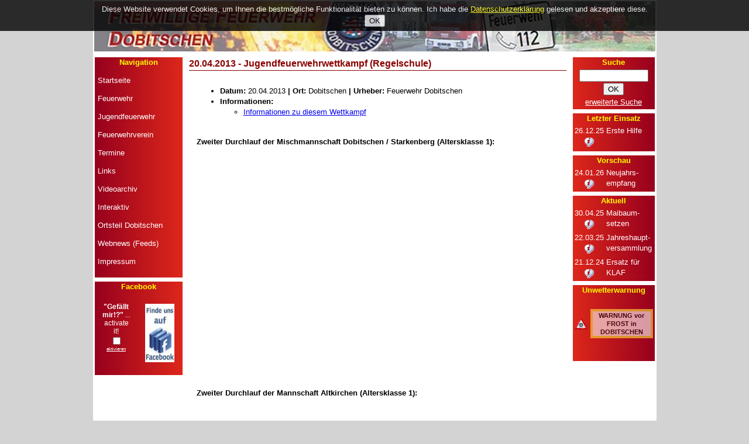

--- FILE ---
content_type: text/html
request_url: https://www.feuerwehr-dobitschen.de/index.php?view=content&type=210
body_size: 33209
content:


<!DOCTYPE HTML PUBLIC "-//W3C//DTD HTML 4.01 Transitional//EN" "https://www.w3.org/TR/html4/loose.dtd">


<html>
    <head>
      
      <script type="text/javascript" data-cfasync="false"> 
         var _foxpush = _foxpush || []; 
         _foxpush.push(['_setDomain', 'feuerwehr-dobitschende']); 
         (function(){ 
         var foxscript = document.createElement('script'); 
         foxscript.src = '//cdn.foxpush.net/sdk/foxpush_SDK_min.js'; 
         foxscript.type = 'text/javascript'; 
         foxscript.async = 'true'; 
         var fox_s = document.getElementsByTagName('script')[0]; 
         fox_s.parentNode.insertBefore(foxscript, fox_s);})(); 
      </script>
          <meta property="og:image" content="https://www.feuerwehr-dobitschen.de/backend/media/images/org/index_winter_schloss.jpg">
    
        <meta name="description" content="Internetauftritt der Freiwilligen Feuerwehr Dobitschen.">
        <meta name="keywords" content="Gemeinde, Feuerwehr, Brandschutz, Feuerwehr, Dobitschen, Verein, Feuerwehrverein, Jugendfeuerwehr, Landkreis, Altenburg, Altenburgerland, Dobitschen, Dobitzschen, Lumpzig, Starkenberg, Mehna, G&ouml;llnitz, Maucha, Pontewitz, Rolika, ">
        <meta http-equiv="Content-Type" content="text/html; charset=UTF-8">
        
        <title>Feuerwehr Dobitschen - </title>		
        <!--link rel="shortcut icon" href="https://www.feuerwehr-dobitschen.de/images/index/favicon.gif" type="image/ico"-->

        <link rel="apple-touch-icon" sizes="57x57" href="https://www.feuerwehr-dobitschen.de/images/mobile/apple-icon-57x57.png">
        <link rel="apple-touch-icon" sizes="60x60" href="https://www.feuerwehr-dobitschen.de/images/mobile/apple-icon-60x60.png">
        <link rel="apple-touch-icon" sizes="72x72" href="https://www.feuerwehr-dobitschen.de/images/mobile/apple-icon-72x72.png">
        <link rel="apple-touch-icon" sizes="76x76" href="https://www.feuerwehr-dobitschen.de/images/mobile/apple-icon-76x76.png">
        <link rel="apple-touch-icon" sizes="114x114" href="https://www.feuerwehr-dobitschen.de/images/mobile/apple-icon-114x114.png">
        <link rel="apple-touch-icon" sizes="120x120" href="https://www.feuerwehr-dobitschen.de/images/mobile/apple-icon-120x120.png">
        <link rel="apple-touch-icon" sizes="144x144" href="https://www.feuerwehr-dobitschen.de/images/mobile/apple-icon-144x144.png">
        <link rel="apple-touch-icon" sizes="152x152" href="https://www.feuerwehr-dobitschen.de/images/mobile/apple-icon-152x152.png">
        <link rel="apple-touch-icon" sizes="180x180" href="https://www.feuerwehr-dobitschen.de/images/mobile/apple-icon-180x180.png">
        <link rel="icon" type="image/png" sizes="192x192"  href="https://www.feuerwehr-dobitschen.de/images/mobile/android-icon-192x192.png">
        <link rel="icon" type="image/png" sizes="32x32" href="https://www.feuerwehr-dobitschen.de/images/mobile/favicon-32x32.png">
        <link rel="icon" type="image/png" sizes="96x96" href="https://www.feuerwehr-dobitschen.de/images/mobile/favicon-96x96.png">
        <link rel="icon" type="image/png" sizes="16x16" href="https://www.feuerwehr-dobitschen.de/images/mobile/favicon-16x16.png">
        <link rel="manifest" href="https://www.feuerwehr-dobitschen.de/images/mobile/manifest.json">
        <meta name="msapplication-TileColor" content="#ffffff">
        <meta name="msapplication-TileImage" content="https://www.feuerwehr-dobitschen.de/images/mobile/ms-icon-144x144.png">
        <meta name="theme-color" content="#ffffff">
        <link rel="stylesheet" href="https://www.feuerwehr-dobitschen.de/css/stylesheet.css" type="text/css">		
        <link rel="stylesheet" href="https://www.feuerwehr-dobitschen.de/css/slide_menu.css" type="text/css">        
       	<link rel="stylesheet" href="https://www.feuerwehr-dobitschen.de/css/nyroModal.css" type="text/css" media="screen" />

	

        <script type="text/javascript" src="https://www.feuerwehr-dobitschen.de/js/jquery.js"></script>
        <script type="text/javascript" src="https://www.feuerwehr-dobitschen.de/js/jquery.nyroModal.custom.js"></script>
        
        
        <!--script type="text/javascript" src="https://www.feuerwehr-dobitschen.de/js/fancybox/jquery.mousewheel-3.0.4.pack.js"></script-->
		<!--script type="text/javascript" src="https://www.feuerwehr-dobitschen.de/js/fancybox/jquery.fancybox-1.3.4.pack.js"></script>
		<link rel="stylesheet" type="text/css" href="https://www.feuerwehr-dobitschen.de/js/fancybox/jquery.fancybox-1.3.4.css" media="screen" /-->
        
    </head>

    <body style="background-color: lightgrey; height:100%; line-height:1.4;">
    	<script type="text/javascript">
			$(document).ready(function(){$(function() {
          

  				  				
  				
  				//$('.fancybox_').fancybox(
  					
  				//	{
  				//	'showCloseButton'	: true,
				  //	'centerOnScroll'	: true,
				  //	'showNavArrows' : true
  				//	}
  				
  				//);
  				  				
  				
  				
  				//$('.fancybox_banner').fancybox(
  					
  				//	{
  				//	'showCloseButton'	: true,
				//	'centerOnScroll'	: true,
				//	'showNavArrows' : true
  				//	}
  				
  				//);
  			});});
			</script>
    	    	
    	
    	<script type="text/javascript">
			$(function() {
  				//$('.nyroModal').nyroModal();
  				$('.nyroModal').nyroModal(
  					{
  						
  						sizes: {	// Size information
    						initW: 650,	// Initial width
    						initH: window.innerHeight*0.8,	// Initial height
   							//w: 650,		// width
    						h: window.innerHeight*0.8,		// height
    						minW: 650,	// minimum width
    						minH: window.innerHeight*0.8,	// minimum height
    						maxW: 650,	// maximum width
    						maxH: window.innerHeight*0.8,	// maximum height
    						wMargin: undefined,	// Horizontal margin
    						hMargin: undefined	// Vertical margin
 						},
 						
 						callbacks: {
    						beforeReposition: function(nm) {
    						},
    						afterReposition: function(nm) {
    							$('.nyroModalLink').css('height','90%');
    							$('.nyroModalIframe').css('height','100%');
    							$('.nyroModalIframe').css('width','100%');
    							$('.nyroModalCont').css('z-index', '10001');
    							$('.nyroModalBg').css('z-index', '10001');
    							$('.nyroModalClose').css('z-index', '10002');	
    							$('.nyroModalTitle').css('z-index', '10002');
                  title = $('.nyroModalTitle').html().replace('&lt;s&gt;', '').replace("&lt;/s&gt;", '');
                  $('.nyroModalTitle').html(title);    
                  $('..nyroModalImage img').css('height', '100');
                  if($('.nyroModalImg img').css('height') != $('.nyroModalImg').css('height')){
                    $('.nyroModalImg').css('height', $('.nyroModalImg img').css('height'));
                  }
                  $('.nyroModalImage').css('overflow', 'hidden');       							
    						}
  						},  
  					}				
  				);

  				$('.nyroModalPoll').nyroModal(
  					{
  						
  						sizes: {	// Size information
    						initW: 650,	// Initial width
    						initH: window.innerHeight*0.8,	// Initial height
   							//w: 650,		// width
    						h: window.innerHeight*0.8,		// height
    						minW: 650,	// minimum width
    						minH: window.innerHeight*0.8,	// minimum height
    						maxW: 650,	// maximum width
    						maxH: window.innerHeight*0.8,	// maximum height
    						wMargin: undefined,	// Horizontal margin
    						hMargin: undefined	// Vertical margin
 						},
 						
 						callbacks: {
    						beforeReposition: function(nm) {
    						},
    						afterReposition: function(nm) {
    							$('.nyroModalLink').css('height','90%');
    							$('.nyroModalIframe').css('height','100%');
    							$('.nyroModalIframe').css('width','100%');
    							$('.nyroModalCont').css('z-index', '10001');
    							$('.nyroModalBg').css('z-index', '10001');
    							$('.nyroModalClose').css('z-index', '10002');	
    							$('.nyroModalTitle').css('z-index', '10002');	
                  title = $('.nyroModalTitle').html().replace('&lt;s&gt;', '').replace("&lt;/s&gt;", '');
                  $('.nyroModalTitle').html(title);    						
    						}
  						},  
  					}				
  				);
  			
  				$('.fancybox').nyroModal(
  					{
  						sizes: {	// Size information
    						initW: window.innerWidth * 0.9,	// Initial width
    						initH: window.innerHeight*0.9,	// Initial height
   							w: window.innerWidth * 0.9,		// width
    						h: window.innerHeight*0.9,		// height
    						minW: window.innerWidth * 0.9,	// minimum width
    						minH: window.innerHeight*0.9,	// minimum height
    						maxW: window.innerWidth * 0.9,	// maximum width
    						maxH: window.innerHeight*0.9,	// maximum height
    						wMargin: undefined,	// Horizontal margin
    						hMargin: undefined	// Vertical margin
 						}, 
 						callbacks: {
    						beforeReposition: function(nm) {
    						},
    						afterReposition: function(nm) {
    							$('.nyroModalLink').css('height','90%');
    							$('.nyroModalIframe').css('height','100%');
    							$('.nyroModalIframe').css('width','100%');
    							$('.nyroModalCont').css('z-index', '10001');
    							$('.nyroModalBg').css('z-index', '10001');
    							$('.nyroModalClose').css('z-index', '10002');	
    							$('.nyroModalTitle').css('z-index', '10002');	
                  title = $('.nyroModalTitle').html().replace('&lt;s&gt;', '').replace("&lt;/s&gt;", '');
                  $('.nyroModalTitle').html(title);    			
    						}
  						},   
  					}				
  				);
  			
  			
  			})
  			;
			</script>
			        <script type="text/javascript" src="https://www.feuerwehr-dobitschen.de/js/wz_tooltip.js"></script>
        <center>	
            <table style="padding; 2px;magin-top:3px; margin-bottom:3px; background-color:white; height:99%; width: 960px">
		<tr>
                    <td colspan="3" style="text-align:right;padding-right:15px;height:84px; background-image:url(https://www.feuerwehr-dobitschen.de/images/index/banner.jpg);">
						
						<div style="float: right!important;">
            <div id="google_translate_element"></div>
          </div>
          <script type="text/javascript">
						function googleTranslateElementInit() {
  						new google.translate.TranslateElement({pageLanguage: 'de', includedLanguages: 'de,en,fr,it,pl,ru', layout: google.translate.TranslateElement.InlineLayout.SIMPLE, autoDisplay: false}, 'google_translate_element');
						}
						</script><script type="text/javascript" src="//translate.google.com/translate_a/element.js?cb=googleTranslateElementInit"></script>
		
		
                    </td>
		</tr>
		<tr>
                    <td class="columns">
			<div id='navigation'>
			
        
<script type="text/javascript">
<!--//---------------------------------+
//  Developed by Roshan Bhattarai 
//  Visit https://roshanbh.com.np for this script and more.
//  This notice MUST stay intact for legal use
// --------------------------------->
$(document).ready(function(){
	//slides the element with class "menu_body" when paragraph with class "menu_head" is clicked 
	$("#firstpane p.menu_head").click(function()
    {
		$(this).css({backgroundImage:""}).next("div.menu_body").slideToggle(300).siblings("div.menu_body").slideUp("slow");
       
	});
	//slides the element with class "menu_body" when mouse is over the paragraph
});
</script>




<div id="nav_cont" style="background-color:darkred; padding-left: 5px; padding-right:5px; padding-bottom:5px; text-align:; margin-top:7px; background-image: linear-gradient(to right, #610B0B 0%, #DF0101 100%);  background-image: linear-gradient(to right,  #96001D 0%, #DD271B 100%);"> <!--This is the first division of left--> 
	<center>
		<span class="index">Navigation</span>
	</center>
	<div id="firstpane" class="menu_list"> <!--Code for menu starts here-->	

<a href='/de/Startseite'><p class='menu_head'>Startseite</p></a><p class='menu_head' id='feuerwehr'>Feuerwehr</p><div class='menu_body'><a href='/de/Feuerwehr/Dienstplan'><p>Dienstplan</p></a><a href='/de/Feuerwehr/Einsatzkraefte'><p>Einsatzkräfte</p></a><div class='submenu'><p class='menu_head' id='New'>Technik</p><div class='menu_body'><div class='submenu'><p class='menu_head' id='fahrzeuge'>Fahrzeuge</p><div class='menu_body'><a href='/de/Feuerwehr/Technik/Fahrzeuge/Loeschfahrzeug'><p>Löschfahrzeug</p></a><a href='/de/Feuerwehr/Technik/Fahrzeuge/Kleinalarmfahrzeug'><p>Kleinalarmfahrzeug</p></a><a href='/de/Feuerwehr/Technik/Fahrzeuge/Anhaengeleiter'><p>Anhängeleiter</p></a></div></div><a href='/de/Feuerwehr/Technik/Schutzausruestung'><p>Schutzausrüstung</p></a><a href='/de/Feuerwehr/Technik/Funk-Alarm'><p>Funk & Alarm</p></a></div></div><a href='/de/Feuerwehr/Standorte'><p>Standorte</p></a><div class='submenu'><p class='menu_head' id='einsaetze'>Einsätze</p><div class='menu_body'><a href='/de/feuerwehr/einsaetze/2026'><p>2026</p></a><div class='submenu'><p class='menu_head' id='aelttere_einsaetze'>Ältere Einsätze</p><div class='menu_body'><a href='/de/feuerwehr/einsaetze/2025'><p>2025</p></a><a href='/de/feuerwehr/einsaetze/2024'><p>2024</p></a><a href='/de/feuerwehr/einsaetze/2023'><p>2023</p></a><a href='/de/feuerwehr/einsaetze/2022'><p>2022</p></a><a href='/de/feuerwehr/einsaetze/2021'><p>2021</p></a><a href='/de/feuerwehr/einsaetze/2020'><p>2020</p></a><a href='/de/feuerwehr/einsaetze/2019'><p>2019</p></a><a href='/de/Feuerwehr/Einsaetze/2018'><p>2018</p></a><a href='/de/Feuerwehr/Einsaetze/2017'><p>2017</p></a><a href='/de/Feuerwehr/Einsaetze/2016'><p>2016</p></a><a href='/de/Feuerwehr/Einsaetze/2015'><p>2015</p></a><a href='/de/Feuerwehr/Einsaetze/2014'><p>2014</p></a><a href='/de/Feuerwehr/Einsaetze/2013'><p>2013</p></a><a href='/de/Feuerwehr/Einsaetze/2012'><p>2012</p></a><a href='/de/Feuerwehr/Einsaetze/2011'><p>2011</p></a><a href='/de/Feuerwehr/Einsaetze/Archiv'><p>Archiv</p></a></div></div></div></div><div class='submenu'><p class='menu_head' id='historisches'>Historisches</p><div class='menu_body'><a href='/de/Feuerwehr/Historisches/Wehrfuehrer'><p>Wehrführer</p></a><a href='/de/Feuerwehr/Historisches/Fahrzeuge'><p>Fahrzeuge</p></a></div></div></div><p class='menu_head' id='jugendfeuerwehr'>Jugendfeuerwehr</p><div class='menu_body'><a href='/de/Jugendfeuerwehr/Dienstplan'><p>Dienstplan</p></a><a href='/de/Jugendfeuerwehr/Mitglieder'><p>Mitglieder</p></a><a href='/de/Jugendfeuerwehr/Betreuer'><p>Betreuer</p></a><a href='/de/Jugendfeuerwehr/BF-Tag-2016'><p>BF Tag 2016</p></a></div><p class='menu_head' id='verein'>Feuerwehrverein</p><div class='menu_body'><a href='/de/Feuerwehrverein/Zweck-Vorstand'><p>Zweck & Vorstand</p></a><a href='/de/Feuerwehrverein/Sponsoren-Foerderer'><p>Sponsoren & Förderer</p></a></div><a href='/de/Termine'><p class='menu_head'>Termine</p></a><a href='/de/Informationen/Links'><p class='menu_head'>Links</p></a><a href='/de/Videoarchiv'><p class='menu_head'>Videoarchiv</p></a><p class='menu_head' id='interaktiv'>Interaktiv</p><div class='menu_body'><a href='/de/Interaktiv/Gaestebuch'><p>Gästebuch</p></a><a href='/de/Interaktiv/Kontaktformular'><p>Kontaktformular</p></a></div><a href='/de/Informationen/Gemeinde-Dobitschen'><p class='menu_head'>Ortsteil Dobitschen</p></a><p class='menu_head' id='webnews'>Webnews (Feeds)</p><div class='menu_body'><a href='/de/Webnews-RSS-Feeds/Gemeinde-Dobitschen'><p>Gemeinde Dobitschen</p></a><a href='/de/Informationen/Webnews/Feuerwehrmagazin'><p>Feuerwehrmagazin</p></a></div><a href='/de/Impressum'><p class='menu_head'>Impressum</p></a>

	</div>  <!--Code for menu ends here-->
</div>


			</div>
			
			
          




			   

			<div id='facebook' style="width:150px; height: 160px; background-color: #8B0000; vertical-align: center; margin-top:7px; background-image: linear-gradient(to right, #610B0B 0%, #DF0101 100%); background-image: linear-gradient(to right, #96001D 0%, #DD271B 100%);">
                            <center>
                                <span class="index">Facebook</span>
                            </center>	
                            <table width = 150px style="margin-top:7px; color:black">
                                <tr>
                                    <td style="width:100px; text-align:center">
                            		<div style="margin-left:0px">
                            			<!--div id="fb-root"></div><script src="https://connect.facebook.net/en_US/all.js#appId=268198159875140&amp;xfbml=1"></script><fb:like href="https://www.facebook.com/GemeindeDobitschen" send="true" layout="box_count" width="60px" show_faces="true" font="tahoma"></fb:like>
                                        </div-->
                                        <!--b>"Gefällt mir!?"</b> ... nicht mehr zulässig.-->
                                        <iframe src="https://www.feuerwehr-dobitschen.de/facebook_iframe.php" frameborder="0" width="80px" scrolling="no" style="boder:0; width:100%"></iframe>
                                    </td>
                                    <td style="width:75px; text-align:center">
                                        <a href="https://www.facebook.com/FeuerwehrDobitschen" target="_blank">
                                            <img src="https://www.feuerwehr-dobitschen.de/images/index/facebook_hoch.jpg" style="width:50px; height:100px; margin-left:5px; margin-top:-30px" alt="facebook">
                                    	</a>
                                    <td>
                                </tr>
                            </table>                        
                        </div>

                        <div id="feuerindex" style="display:none">
                      <div style="width:100%; max-width:150px; overflow:auto;min-height: 130px; text-align:center; background-color: #e9a507; margin-top:7px; color:white; background-image: linear-gradient(to right, #610B0B 0%, #DF0101 100%); background-image: linear-gradient(to right, #96001D 0%, #DD271B 100%); padding-bottom: 10px">
                    
                        <center>
                        <span class="index">Feuerindex</span>  
                         
                 
                        </center>
                      </div>
                      </div>


			
			
			
					
		</td>		
                <td width=660px id="content" style="height: 100%; vertical-align:top"><!--div style="text-align:justify"--> <div>
<!-- Begin Inhaltsteil-->
		
		
		<!--BANNER DORFFEST BEGINN-->
        <!--a id="dorffest_banner" rel="gal" href="https://dorffest.dobitschen.de/index.php?fremdpage=yes" class="nyroModal" title="Dorf- und Vereinsfest 2025"><img src="https://dorffest.dobitschen.de/personal_images/2025/2025_banner.jpg" style="margin:7px; width:98%"></a-->

        


		<!--BANNER DORFFEST END-->
		
		
		
		
			
		



		<h1>20.04.2013 - Jugendfeuerwehrwettkampf (Regelschule)</h1><table class = 'innertab'><tr style='border:0'><td colspan=2 width = 100% style='border:0;vertical-align:top;'><p><ul><li><b>Datum:</b> 20.04.2013<b> </b><b>| Ort:</b> Dobitschen <b>| Urheber:</b> Feuerwehr Dobitschen<br></li><li><b>Informationen:</b><br>
<ul><li>

<a href="index.php?view=termin&amp;eid=189&amp;year=2013&amp;nav=dienstplanjf">Informationen zu diesem Wettkampf</a>

</li></ul>
</li></ul></p></td></tr><tr style='border:0'><td colspan=2 style='border:0'><b><br>Zweiter Durchlauf der Mischmannschaft Dobitschen / Starkenberg (Altersklasse 1):</b><br><br>

<iframe src="https://www.youtube.com/embed/zwSH7sclMX8?feature=player_detailpage" allowfullscreen="" frameborder="0" height="340" width="600"></iframe><br><br><br><br>

<b>Zweiter Durchlauf der Mannschaft Altkirchen (Altersklasse 1):</b><br><br>


<iframe src="https://www.youtube.com/embed/DANHbD06UTQ?feature=player_detailpage" allowfullscreen="" frameborder="0" height="340" width="600"></iframe><br><br>


</td></tr><tr><td colspan=2 style='border:0'><ul><li><b>Weitere Informationen</b><ul><li><a class='nyroModal' title='Viedeoarchiv' rel='gal' href='https://www.feuerwehr-dobitschen.de/content/content_details.php?view=content&type=videoarchiv'><img style='margin-bottom:-5px' height=20px src='https://www.feuerwehr-dobitschen.de/images/index/infos.png'></a> Viedeoarchiv</li></ul></li></ul></td></tr><tr><td><br></td><td><br></td></tr><tr><td style='border:0; background:lightgrey'><center><form method='post' action='https://www.feuerwehr-dobitschen.de/content/kommentar.php' class='nyroModal' title='Kommentare verfassen zu 20.04.2013 - Jugendfeuerwehrwettkampf (Regelschule)'><input type='hidden' name='ProductsID' value=210><input type='hidden' name='ProductsName' value='20.04.2013 - Jugendfeuerwehrwettkampf (Regelschule)'><input type='submit' value='Kommentar verfassen'></form></center></td><td style='border:0; background:lightgrey'><center><form method='post' action='https://www.feuerwehr-dobitschen.de/content/kommentar_entries.php' class='nyroModal' title='Kommentare zu 20.04.2013 - Jugendfeuerwehrwettkampf (Regelschule)'><input type='hidden' name='ProductsID' value=210><input type='hidden' name='ProductsName' value='20.04.2013 - Jugendfeuerwehrwettkampf (Regelschule)'><input type='submit' value='0 Kommentare ansehen'></form></center></td></tr></table><br><br><br><script>
	$('object').css('width','600px');
</script>


<!-- Ende Inhaltsteil-->
				
                </div></td>
                <td class="columns">
                	
                	
            
                	
                	
                	
                	<div id="suche">
                		<div id='suche' style="width:140px; overflow:auto; margin-top:7px; text-align: center; background-color: #e9a507;padding-bottom:3px; background-image: linear-gradient(to right, #FF8000 0%, #8A4B08 100%); background-image: linear-gradient(to left, #96001D 0%, #DD271B 100%); overflow:auto">
                	    	<span class='index'">Suche</span>
                       		<form method="get" action="https://www.feuerwehr-dobitschen.de/index.php?view=search&nav=search">
                       			<center><input style="margin-top:3px; width:110px" size="12" maxlength="50" type="text" name="search" ><input type="hidden" name="sended" value="yes"> <input type="submit" style="margin-right:1px;margin-top:2px;margin-bottom:3px" value="OK"></center>
                       			<center><a style="color:white" href='https://www.feuerwehr-dobitschen.de/content/filter_form.php' title='Erweiterte Suche / Filter' class='nyroModal'>erweiterte Suche</a></center>
                       		</form>
                       		
                       		
                	</div>
                </div>
            
		            <div id="letzter Einsatz">
                    <div id='suche' style="width:140px; overflow:auto; margin-top:7px;  text-align: center; background-color: #e9a507;padding-bottom:3px; background-image: linear-gradient(to right, #FF8000 0%, #8A4B08 100%); background-image: linear-gradient(to left, #96001D 0%, #DD271B 100%); overflow:auto">
                    <span class='index'">Letzter Einsatz</span>
                    <table><tr><td width=50px style='color:white'>26.12.25<br><center>
                            <a href = 'https://www.feuerwehr-dobitschen.de/de/feuerwehr/einsaetze/2025/unterstuetzung-rettungsdienst-26-12-2025'><img height=20px src='https://www.feuerwehr-dobitschen.de/images/index/infos.png'></a>                       
                            </center></td><td style='vertical-align: top; text-align:left; color:white;'>Erste Hilfe</td></tr></table>


                    </div>
                  </div>




                    <div id="termine">
                    	<div id='termin_template' style="width:140px; overflow:auto; margin-top:7px;  text-align: center; ; background-color: #e9a507; background-image: linear-gradient(to right, #FF8000 0%, #8A4B08 100%); background-image: linear-gradient(to left, #96001D 0%, #DD271B 100%); overflow:auto">
                	    <span class='index'">Vorschau</span>
                    	<table><tr><td width=50px style='color:white'>24.01.26<br><center>
														<a href = 'https://www.feuerwehr-dobitschen.de/de/feuerwehrverein/neujahrsempfang-2026'><img height=20px src='https://www.feuerwehr-dobitschen.de/images/index/infos.png'></a>												
													</center></td><td style='vertical-align: top; text-align:left; color:white;'>Neujahrs- empfang</td></tr></table>                       		</div>
                    </div>
                    
                    
                    <div id="berichte">
                    	<div id='termin_template' style="width:140px; overflow:auto; margin-top:7px;  text-align: center; background-color: #e9a507; background-image: linear-gradient(to right, #FF8000 0%, #8A4B08 100%); background-image: linear-gradient(to left, #96001D 0%, #DD271B 100%); overflow:auto">
                	    <span class='index'">Aktuell</span>
                    	<table><tr><td width=50px style='color:white'>30.04.25<br><center>
														<a href = 'https://www.feuerwehr-dobitschen.de/de/feuerwehr/dienstplan/maibaumsetzen-2025'><img height=20px src='https://www.feuerwehr-dobitschen.de/images/index/infos.png'></a>												
													</center></td><td style='vertical-align: top; text-align:left;  color:white;'>Maibaum- setzen</td></tr><tr><td width=50px style='color:white'>22.03.25<br><center>
														<a href = 'https://www.feuerwehr-dobitschen.de/de/feuerwehrverein/jahreshauptversammlung-2025'><img height=20px src='https://www.feuerwehr-dobitschen.de/images/index/infos.png'></a>												
													</center></td><td style='vertical-align: top; text-align:left;  color:white;'>Jahreshaupt- versammlung</td></tr><tr><td width=50px style='color:white'>21.12.24<br><center>
														<a href = 'https://www.feuerwehr-dobitschen.de/de/feuerwehr/technik/fahrzeuge/kleinalarmfahrzeug/kleinalarmfahrzeug-2024'><img height=20px src='https://www.feuerwehr-dobitschen.de/images/index/infos.png'></a>												
													</center></td><td style='vertical-align: top; text-align:left;  color:white;'>Ersatz für KLAF</td></tr></table>                       		</div>
                    </div>
                    
                   
                    
                    
                    
                    
                    <div id="unwetterwarnung">
                    	<div style="width:140px; min-height: 130px; text-align:center; background-color: #e9a507; margin-top:7px; color:white ; background-image: linear-gradient(to right, #FF8000 0%, #8A4B08 100%); background-image: linear-gradient(to left, #96001D 0%, #DD271B 100%);overflow:auto">
                		
                    		<center>
                				<span class="index">Unwetterwarnung</span>                		
                			</center>
                			<a class="fancybox" title="Unwetterwarnungen" target="_blank" href="https://www.feuerwehr-dobitschen.de/chains_app/chains_unwetter.php?piwik_id=1">	
								
								
								<!--img src="https://www.unwetterzentrale.de/images/map/thueringen_index.png" width=120px style="margin-top:7px"-->     
                				<!--img style="position:absolute; clip:rect(20px,140px,150px,10px); margin-left:-75px; margin-top:-40px" src="https://www.dwd.de/DWD/warnungen/warnapp/json/warning_map_thu.png" width=150px style="margin-top:7px"-->  

                        <img style="position:absolute; clip:rect(20px,140px,150px,10px); margin-left:-75px; margin-top:-40px" src="https://www.dwd.de/DWD/warnungen/warnapp_gemeinden/json/warnungen_gemeinde_map_thu.png" width=150px style="margin-top:7px">  

                				<!--img src="https://img.wetterkontor.de/warnungen/warnungen_thueringen.png" width=120px style="margin-top:7px"-->             
                			</a>
                      <style>
#unwetterwarnung a:link
{
text-decoration: none;
text-underline: none; }

#unwetterwarnung a:active
{
text-decoration: none;
text-underline: none; }

#unwetterwarnung a:visited
{
text-decoration: none;
text-underline: none; }

#unwetterwarnung a:hover
{
text-decoration: none;
text-underline: none; } 


#unwetter a:link
{
text-decoration: none;
text-underline: none; }

#unwetter a:active
{
text-decoration: none;
text-underline: none; }

#unwetter a:visited
{
text-decoration: none;
text-underline: none; }

#unwetter a:hover
{
text-decoration: none;
text-underline: none; } 




</style>
<table style='margin-top:20px'><tr><td><a class="fancybox" title="Unwetterwarnungen" target="_blank" href="https://www.feuerwehr-dobitschen.de/chains_app/chains_unwetter.php?piwik_id=1"><center><img  style="position:relative;"" src="https://img.wetterkontor.de/symbole/warnungen/frost-org.png" height="20px"></a></center></td><td><a class="fancybox" title="Unwetterwarnungen" target="_blank" href="https://www.feuerwehr-dobitschen.de/chains_app/chains_unwetter.php?piwik_id=1"><div style="font-size:12px;color:black; font-weight:bold; background-color:white;opacity:0.60; border: 4px #ffeb3b solid; font-size: 10.5px">WARNUNG vor FROST in DOBITSCHEN</div></a></td></tr></table><script>
          //$('document').ready(function(){
            $('#gefahr_symbol').css('display', 'inline');
          //}); 
        </script>						</div>
                    </div>
                    
                    

                </td>
            </tr>
            <tr>
                    <td style='text-align:center;' colspan='3'>
                     	<div id="footer">
                     	

                      <br><br>
<div style="background-color:grey; text-align:center; width:100%; height: 20px; background-image: linear-gradient(to right, #96001D 0%, #DD271B 100%); color:yellow">
	...unsere Freizeit f&uuml;r Ihre Sicherheit!<br>
<p style='font-size:10px;color:black'>
<a style='font-size:10px;color:black' href='https://www.feuerwehr-dobitschen.de/de/News/Warnsituation'>Warnsituation</a> | <a style='font-size:10px;color:black' href='https://www.feuerwehr-dobitschen.de/de/Webnews-RSS-Feeds/Gemeinde-Dobitschen'>Gemeinde Dobitschen</a> | <a style='font-size:10px;color:black' href='https://www.feuerwehr-dobitschen.de/de/News/Bevoelkerungswarnung'>Bevölkerungswarnung</a> | <a style='font-size:10px;color:black' href='https://www.feuerwehr-dobitschen.de/de/Startseite'>Startseite</a> | <a style='font-size:10px;color:black' href='https://www.feuerwehr-dobitschen.de/de/Interaktiv/Gaestebuch'>Gästebuch</a> | <a style='font-size:10px;color:black' href='https://www.feuerwehr-dobitschen.de/de/Interaktiv/Kontaktformular'>Kontaktformular</a> | <a style='font-size:10px;color:black' href='https://www.feuerwehr-dobitschen.de/de/Termine'>Termine</a> | <a style='font-size:10px;color:black' href='https://www.feuerwehr-dobitschen.de/de/Informationen/Links'>Links</a> | <a style='font-size:10px;color:black' href='https://www.feuerwehr-dobitschen.de/de/Impressum'>Impressum</a> | <a style='font-size:10px;color:black' href='https://www.feuerwehr-dobitschen.de/de/Datenschutzerklaerung'>Datenschutzerklärung</a>



</p>
</div>                     	
                     	
                     	</div>
                     
                    </td>
                </tr>
            </table>
            <br><br><a id="mobile_link" href="https://www.feuerwehr-dobitschen.de?mobile=true" ><b>zur mobilen Ansicht wechseln</b></a><br><br>        </center>						



			

		<!-- Piwik -->


<script type="text/javascript"> 
 	
  var _paq = _paq || [];
  _paq.push(['trackPageView']);
  _paq.push(['enableLinkTracking']);
  (function() {
    var u=(("https:" == document.location.protocol) ? "https" : "http") + "://piwik.dobitschen.de/";
    _paq.push(['setTrackerUrl', u+'piwik.php']);
    _paq.push(['setSiteId', 1]);
    var d=document, g=d.createElement('script'), s=d.getElementsByTagName('script')[0]; g.type='text/javascript';
    g.defer=true; g.async=true; g.src=u+'piwik.js'; 
   
    
    s.parentNode.insertBefore(g,s);
  })();

</script>
<noscript><p><img src="https://piwik.dobitschen.de/piwik.php?idsite=1&amp;rec=1" style="border:0" alt="" /></p></noscript>
<!-- End Piwik Code -->

<script type="text/javascript"> 
$(document).ready(function(){
	$('.nyroModal').css('display','inline');
	$('.fancybox').css('display','inline');
	$('.fancybox_banner').css('display','inline');
	
}

);
</script>
    </body>
</html></div><div id = 'cookies_accept' style='width: 100%; position:fixed; top: 0px; z-index: 10000; opacity: 0.8; background-color: black; display:none'><div style='margin:7px'>
			<center>
			<form method="post">
				<span style="color: white;"><input style="display:none;" type="checkbox" checked="checked" name="cookies_accepted">Diese Website verwendet Cookies, um Ihnen die bestmögliche Funktionalität bieten zu können. Ich habe die <a style="color:yellow;" href="https://feuerwehr-dobitschen.de/de/Datenschutzerklaerung">Datenschutzerklärung</a> gelesen und akzeptiere diese.</span>
				<br><span style="color: white;"><input type="submit" value="OK"></span>
			</form></center><div></div><script>
					
			$("#cookies_accept").css("display","block");
				
		 </script>

--- FILE ---
content_type: text/html
request_url: https://www.feuerwehr-dobitschen.de/facebook_iframe.php
body_size: 479
content:



<div style="margin-left:0px; color:white; font-family: Helvetica; font-size: 12px; text-align:center">
    <b>"Gef&auml;llt mir!?"</b> ...<br>activate it!	<form method="post" action="https://www.feuerwehr-dobitschen.de/facebook_iframe.php">
    					<input type="hidden" value="facebook_allow" name="action">
    					<input type="checkbox" name="allow_facebook" " onclick="submit();"><span style="font-size:8px;"><a style="color: white" href="https://www.feuerwehr-dobitschen.de/de/News/Facebook-Like-...-nur-noch-nach-Bestaetigung-moeglich" target="_top">aktivieren</a></span>   	
    									
    			</form> </div>








--- FILE ---
content_type: text/css
request_url: https://www.feuerwehr-dobitschen.de/css/stylesheet.css
body_size: 4754
content:
@charset "utf-8";

html, body, #myTable {
      height:100%;
      margin: 0;
      padding: 0;
      border: none;
      text-align: center;
   }

.nyroModal{
	display:none;
}

.nyroModalCont .nyroModal{
	display:inline;
} 

body {
   font-family:"Helvetica";
   font-size:13px;
   padding:0px;
   margin: 0px;
   
   text-align:center
}



td {
   font-family:"Helvetica";
   font-size:13px;

}

.dienstplan td{
	font-size: 12px;
	padding-top:4px;
	padding-bottom: 4px;
}

.index {
   color: yellow;
   font-weight: bold;   
   width:100%;
   text-align:center;  
   padding-bottom: 7px;
}

.dates{
	vertical-align:top;
	text-align: left;
}

h1{
	font-family: Helvetica;
	font-size: 16px;
	font-weight: bold;
	color: darkred;
	width:645px;
	text-align: left;
	border-bottom: 1px darkred solid;
	margin: 7px;
	margin-bottom: 12px;
}

h2{
	font-family: Helvetica;
	text-align: left;
	font-size: 14px;
	font-weight: bold;
	color: darkred;
	width:645px;
	border-bottom: 1px darkred solid;
	margin: 7px;
	margin-bottom: 12px;
}

h3{
	font-family: Helvetica;
	font-size: 14px;
	font-weight: bold;
	color: darkred;
	width:630px;
	border-bottom: 1px darkred solid;
	margin: 7px;
	margin-bottom: 12px;
}
.innertab h1{
	width:100%;
}
.innertab h2{
	width:100%;
}
.innertab h3{
	width:100%;
}

.gb_form_table{
	background-color:lightgrey;
	margin:7px;
}




.columns{
	width: 150px;
	height: 100%;
	vertical-align:top;
}

.camera_caption p {
	color: #fff!important;
}



#content p{
	color:black;
	margin:7px;
	width: 640px:
	//text-align:justify;
	font-family: Helvetica;
	font-size: 13px

}

.innertab{
	border-spacing: 0px;
	width: 630px;
	margin-left:10px;
	
}

.startseite p {padding:0; margin-left:0!important}

.rss p{
	color:black;
	margin:0!important;
	margin-bottom:7px!important;
	width: 640px:
	//text-align:justify;
	font-family: Helvetica;
	font-size: 12px

}


.innertab thead td{
	text-align: center;
	font-weight: bold;
	background-color: lightgrey;
}

.innertab tbody td{
	
	border-bottom: 1px solid lightgrey;
	padding-left:10px;
}

.rss{
	
	border-bottom: 0 !important;
	padding-left:10px;
}

.innertab tbody td td td{
	
	border-bottom: 1px solid lightgrey;
	padding-left:10px;
}

.innertab tbody td tbody td{
	
	//border-bottom: none!important;
	
}

.innertab table td table td{
	
	border-bottom: none!important;
	
}


.count{
	text-align: center;
	width: 100px;
}

a img{
	border: 0px;
}




#navigation .menu_list{
	
}
.menu_head {
	cursor: pointer;
	position: relative;	
    font-weight:normal;
    color: white;
    
    ;
}
#navigation .menu_head:hover {
	background-color:red;	
}

#navigation .submenu {
	margin-left:10px;

}


#navigation .submenu .menu_head{
	
    font-weight:normal;
    
}
#navigation .submenu .menu_body{
	
	border-top: 1px solid #DF8418;	
	cursor: pointer;
	position: relative;	
    font-weight:bold;
    
}


#navigation .menu_body {
	padding-top:7px;
	padding-bottom:10px;
	border-top: 1px solid yellow;
	display:none;
}
#navigation .menu_body a{
  margin-left:10px;	
  margin-top:7px;
  display:block;
  color:white;   
  font-weight:normal;
  text-decoration:none;
}
#navigation .menu_body a:hover{
  color: red;  
  
  }
  
  
#navigation .menu_list a{
	text-decoration:none;
	
}

		
.accordeon .innertab{
	margin:0;
	width: 625px;
}		
.accordeon .menu_head{
	color:black;
}

.accordeon .menu_head  :hover{
	background-color:white;
	margin:0;
}		


#feed td {border-bottom:0px}

iframe{
	max-width:100% !important;

}

table{
	max-width:100% !important;

}

h1, h2, h3{
	max-width:98% !important;

}

hr {border: 0 !important}

.nyroModalLink .innertab td {border:0! important; text-align: left;}

.nyroModalCont td {text-align: left!important;}

//.startseite p {padding:0; margin:0!important}


.innertab td li {text-align: left}
.einsatzlisting td {font-size:12px!important; text-align: left!important}
//.bericht_li {text-align: justify!important}


#ajaxoverlay {
  position: fixed; /* Sit on top of the page content */
  display: none; /* Hidden by default */
  width: 100%; /* Full width (cover the whole page) */
  height: 100%; /* Full height (cover the whole page) */
  top: 0;
  left: 0;
  right: 0;
  bottom: 0;
  background-color: rgba(0,0,0,0.5); /* Black background with opacity */
  z-index: 2; /* Specify a stack order in case you're using a different order for other elements */
  cursor: pointer; /* Add a pointer on hover */
}

#ajaxoverlaycontent{
  position: absolute;
  top: 50%;
  left: 50%;
  font-size: 50px;
  color: white;
  transform: translate(-50%,-50%);
  -ms-transform: translate(-50%,-50%);
}



.declist ol {
    counter-reset: table-of-content;
    list-style-type: none;

}
.declist ol li::before {
    counter-increment: table-of-content;
    content: counters(table-of-content,".", decimal) ". ";	
}

.declist ol li{
	text-indent: -15px;
 	margin-left: 15px;

}

.declist ol li ol li{
	text-indent: -25px;
 	margin-left: 25px;

}


--- FILE ---
content_type: text/css
request_url: https://www.feuerwehr-dobitschen.de/css/nyroModal.css
body_size: 1991
content:
.nyroModalCont
{ overflow-x: hidden !important; }


.nyroModalBg {
	position: fixed;
	overflow: hidden;
	top: 0;
	left: 0;
	height: 100%;
	width: 100%;
	background: #000;
	opacity: 0.7;
}
.nmReposition {
	position: absolute;
}
.nyroModalCloseButton {
	top: -13px;
	right: -13px;
	width: 12px;
	height: 12px;
	text-indent: -9999em;
	background: url(../images/nyromodal/close.gif);
}
.nyroModalTitle {
	top: -26px;
	left: 0;
	margin: 0;
    font-size: 1.1em;
	color: #ddd;
	border:0;
}
.nyroModalCont {
	position: absolute;
	border: 4px solid #777;
	margin: 25px;
	background: #fff;
}

.nyroModalImg{
	overflow:hidden!important;
}


.nyroModalCont iframe {
	width: 100%;
	//height: 100% ;
}

.nyroModalIframe iframe {
	width: 100%;
	height: 100% ;
}

.nyroModalIframe{
	width: 100%;
	height: 100% !important;

}


.nyroModalError {
	border: 4px solid red;
	color: red;
	width: 250px;
	height: 250px;
}
.nyroModalError div {
	min-width: 0;
	min-height: 0;
	padding: 10px;
}
.nyroModalLink, .nyroModalDom, .nyroModalForm, .nyroModalFormFile {
	position: relative;
	padding: 10px;
	min-height: 250px;
	min-width: 250px;
	max-width: 1000px;
}
.nyroModalImage, .nyroModalSwf, .nyroModalIframe, .nyroModalIframeForm {
	position: relative;
	overflow: hidden;
}
.nyroModalImage img {
    vertical-align: top;
    height:100%!important;
}
.nyroModalHidden {
	left: -9999em;
	top: -9999em;
}
.nyroModalLoad {
	position: absolute;
	width: 100px;
	height: 100px;
	background: #fff url(../images/nyromodal/ajaxLoader.gif) no-repeat center;
	padding: 0;
}
.nyroModalPrev, .nyroModalNext {
	outline: none;
	position: absolute;
	top: 0;
	height: 60%;
	width: 150px;
	min-height: 50px;
	max-height: 300px;
	cursor: pointer;
	text-indent: -9999em;
	background: transparent url('[data-uri]') left 20% no-repeat;
}
.nyroModalImage .nyroModalPrev, .nyroModalImage .nyroModalNext {
	height: 100%;
	width: 40%;
	max-height: none;
}
.nyroModalPrev {
	left: 0;
}
.nyroModalPrev:hover {
	background-image: url(../images/nyromodal/prev.gif);
}
.nyroModalNext {
	right: 0;
	background-position: right 20%;
}
.nyroModalNext:hover {
	background-position: right 20%;
	background-image: url(../images/nyromodal/next.gif);
}